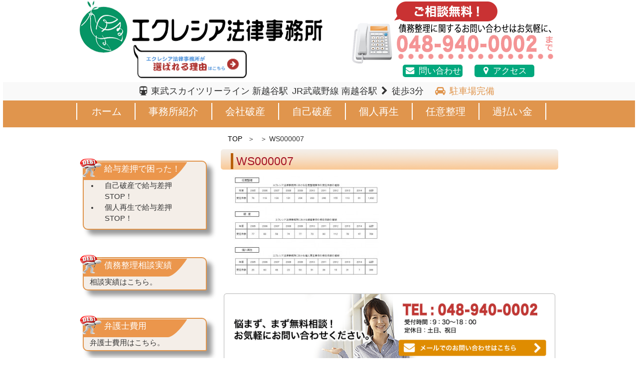

--- FILE ---
content_type: text/html; charset=UTF-8
request_url: https://ecclesia-saimu.com/erabareru-riyuu/attachment/ws000007/
body_size: 10267
content:
<!DOCTYPE html>
<!--[if IE 7]>
<html class="ie ie7" lang="ja"
	prefix="og: https://ogp.me/ns#" >
<![endif]-->
<!--[if IE 8]>
<html class="ie ie8" lang="ja"
	prefix="og: https://ogp.me/ns#" >
<![endif]-->
<!--[if !(IE 7) | !(IE 8) ]><!-->
<html lang="ja"
	prefix="og: https://ogp.me/ns#" >
<!--<![endif]-->
<head>

<meta charset="UTF-8" />
<meta http-equiv="X-UA-Compatible" content="IE=edge" />
<meta name="viewport" content="width=980">


<!-- Google Tag Manager -->
<script>(function(w,d,s,l,i){w[l]=w[l]||[];w[l].push({'gtm.start':
new Date().getTime(),event:'gtm.js'});var f=d.getElementsByTagName(s)[0],
j=d.createElement(s),dl=l!='dataLayer'?'&l='+l:'';j.async=true;j.src=
'https://www.googletagmanager.com/gtm.js?id='+i+dl;f.parentNode.insertBefore(j,f);
})(window,document,'script','dataLayer','GTM-5DWFMLS');</script>
<!-- End Google Tag Manager -->
    
		<!-- All in One SEO 4.1.5.3 -->
		<title>WS000007 | 越谷・春日部・草加エリアの債務整理弁護士｜自己破産・借金返済相談</title>
		<meta name="robots" content="max-snippet:-1, max-image-preview:large, max-video-preview:-1" />
		<meta property="og:locale" content="ja_JP" />
		<meta property="og:site_name" content="越谷・春日部・草加エリアの債務整理弁護士｜自己破産・借金返済相談 | 埼玉越谷・春日部・草加・八潮・三郷・吉川・川口、足立区などで、20年の実績を持つエクレシア法律事務所は債務整理に強い弁護士事務所。自己破産・個人再生・任意整理・過払い金請求・会社破産の無料相談を実施中。債務整理にお悩みの方はお気軽にお電話下さい。" />
		<meta property="og:type" content="article" />
		<meta property="og:title" content="WS000007 | 越谷・春日部・草加エリアの債務整理弁護士｜自己破産・借金返済相談" />
		<meta property="article:published_time" content="2015-07-16T08:34:47+00:00" />
		<meta property="article:modified_time" content="2015-07-16T08:34:47+00:00" />
		<meta name="twitter:card" content="summary" />
		<meta name="twitter:domain" content="ecclesia-saimu.com" />
		<meta name="twitter:title" content="WS000007 | 越谷・春日部・草加エリアの債務整理弁護士｜自己破産・借金返済相談" />
		<script type="application/ld+json" class="aioseo-schema">
			{"@context":"https:\/\/schema.org","@graph":[{"@type":"WebSite","@id":"https:\/\/ecclesia-saimu.com\/#website","url":"https:\/\/ecclesia-saimu.com\/","name":"\u8d8a\u8c37\u30fb\u6625\u65e5\u90e8\u30fb\u8349\u52a0\u30a8\u30ea\u30a2\u306e\u50b5\u52d9\u6574\u7406\u5f01\u8b77\u58eb\uff5c\u81ea\u5df1\u7834\u7523\u30fb\u501f\u91d1\u8fd4\u6e08\u76f8\u8ac7","description":"\u57fc\u7389\u8d8a\u8c37\u30fb\u6625\u65e5\u90e8\u30fb\u8349\u52a0\u30fb\u516b\u6f6e\u30fb\u4e09\u90f7\u30fb\u5409\u5ddd\u30fb\u5ddd\u53e3\u3001\u8db3\u7acb\u533a\u306a\u3069\u3067\u300120\u5e74\u306e\u5b9f\u7e3e\u3092\u6301\u3064\u30a8\u30af\u30ec\u30b7\u30a2\u6cd5\u5f8b\u4e8b\u52d9\u6240\u306f\u50b5\u52d9\u6574\u7406\u306b\u5f37\u3044\u5f01\u8b77\u58eb\u4e8b\u52d9\u6240\u3002\u81ea\u5df1\u7834\u7523\u30fb\u500b\u4eba\u518d\u751f\u30fb\u4efb\u610f\u6574\u7406\u30fb\u904e\u6255\u3044\u91d1\u8acb\u6c42\u30fb\u4f1a\u793e\u7834\u7523\u306e\u7121\u6599\u76f8\u8ac7\u3092\u5b9f\u65bd\u4e2d\u3002\u50b5\u52d9\u6574\u7406\u306b\u304a\u60a9\u307f\u306e\u65b9\u306f\u304a\u6c17\u8efd\u306b\u304a\u96fb\u8a71\u4e0b\u3055\u3044\u3002","inLanguage":"ja","publisher":{"@id":"https:\/\/ecclesia-saimu.com\/#organization"}},{"@type":"Organization","@id":"https:\/\/ecclesia-saimu.com\/#organization","name":"\u8d8a\u8c37\u30fb\u6625\u65e5\u90e8\u30fb\u8349\u52a0\u30a8\u30ea\u30a2\u306e\u50b5\u52d9\u6574\u7406\u5f01\u8b77\u58eb\uff5c\u81ea\u5df1\u7834\u7523\u30fb\u501f\u91d1\u8fd4\u6e08\u76f8\u8ac7","url":"https:\/\/ecclesia-saimu.com\/"},{"@type":"BreadcrumbList","@id":"https:\/\/ecclesia-saimu.com\/erabareru-riyuu\/attachment\/ws000007\/#breadcrumblist","itemListElement":[{"@type":"ListItem","@id":"https:\/\/ecclesia-saimu.com\/#listItem","position":1,"item":{"@type":"WebPage","@id":"https:\/\/ecclesia-saimu.com\/","name":"\u30db\u30fc\u30e0","description":"\u57fc\u7389\u8d8a\u8c37\u30fb\u6625\u65e5\u90e8\u30fb\u8349\u52a0\u30fb\u516b\u6f6e\u30fb\u4e09\u90f7\u30fb\u5409\u5ddd\u30fb\u5ddd\u53e3\u3001\u8db3\u7acb\u533a\u306a\u3069\u3067\u300120\u5e74\u306e\u5b9f\u7e3e\u3092\u6301\u3064\u30a8\u30af\u30ec\u30b7\u30a2\u6cd5\u5f8b\u4e8b\u52d9\u6240\u306f\u50b5\u52d9\u6574\u7406\u306b\u5f37\u3044\u5f01\u8b77\u58eb\u4e8b\u52d9\u6240\u3002\u81ea\u5df1\u7834\u7523\u30fb\u500b\u4eba\u518d\u751f\u30fb\u4efb\u610f\u6574\u7406\u30fb\u904e\u6255\u3044\u91d1\u8acb\u6c42\u30fb\u4f1a\u793e\u7834\u7523\u306e\u7121\u6599\u76f8\u8ac7\u3092\u5b9f\u65bd\u4e2d\u3002\u50b5\u52d9\u6574\u7406\u306b\u304a\u60a9\u307f\u306e\u65b9\u306f\u304a\u6c17\u8efd\u306b\u304a\u96fb\u8a71\u4e0b\u3055\u3044\u3002","url":"https:\/\/ecclesia-saimu.com\/"},"nextItem":"https:\/\/ecclesia-saimu.com\/erabareru-riyuu\/attachment\/ws000007\/#listItem"},{"@type":"ListItem","@id":"https:\/\/ecclesia-saimu.com\/erabareru-riyuu\/attachment\/ws000007\/#listItem","position":2,"item":{"@type":"WebPage","@id":"https:\/\/ecclesia-saimu.com\/erabareru-riyuu\/attachment\/ws000007\/","name":"WS000007","url":"https:\/\/ecclesia-saimu.com\/erabareru-riyuu\/attachment\/ws000007\/"},"previousItem":"https:\/\/ecclesia-saimu.com\/#listItem"}]},{"@type":"Person","@id":"https:\/\/ecclesia-saimu.com\/author\/ecclesia-saimu\/#author","url":"https:\/\/ecclesia-saimu.com\/author\/ecclesia-saimu\/","name":"ecclesia-saimu","image":{"@type":"ImageObject","@id":"https:\/\/ecclesia-saimu.com\/erabareru-riyuu\/attachment\/ws000007\/#authorImage","url":"https:\/\/secure.gravatar.com\/avatar\/3d4dd953779ef5a2fa1c2cd4d7e6f09c?s=96&d=mm&r=g","width":96,"height":96,"caption":"ecclesia-saimu"}},{"@type":"ItemPage","@id":"https:\/\/ecclesia-saimu.com\/erabareru-riyuu\/attachment\/ws000007\/#itempage","url":"https:\/\/ecclesia-saimu.com\/erabareru-riyuu\/attachment\/ws000007\/","name":"WS000007 | \u8d8a\u8c37\u30fb\u6625\u65e5\u90e8\u30fb\u8349\u52a0\u30a8\u30ea\u30a2\u306e\u50b5\u52d9\u6574\u7406\u5f01\u8b77\u58eb\uff5c\u81ea\u5df1\u7834\u7523\u30fb\u501f\u91d1\u8fd4\u6e08\u76f8\u8ac7","inLanguage":"ja","isPartOf":{"@id":"https:\/\/ecclesia-saimu.com\/#website"},"breadcrumb":{"@id":"https:\/\/ecclesia-saimu.com\/erabareru-riyuu\/attachment\/ws000007\/#breadcrumblist"},"author":"https:\/\/ecclesia-saimu.com\/author\/ecclesia-saimu\/#author","creator":"https:\/\/ecclesia-saimu.com\/author\/ecclesia-saimu\/#author","datePublished":"2015-07-16T08:34:47+09:00","dateModified":"2015-07-16T08:34:47+09:00"}]}
		</script>
		<!-- All in One SEO -->

<link rel='dns-prefetch' href='//s.w.org' />
<link rel="alternate" type="application/rss+xml" title="越谷・春日部・草加エリアの債務整理弁護士｜自己破産・借金返済相談 &raquo; WS000007 のコメントのフィード" href="https://ecclesia-saimu.com/erabareru-riyuu/attachment/ws000007/feed/" />
		<script type="text/javascript">
			window._wpemojiSettings = {"baseUrl":"https:\/\/s.w.org\/images\/core\/emoji\/13.1.0\/72x72\/","ext":".png","svgUrl":"https:\/\/s.w.org\/images\/core\/emoji\/13.1.0\/svg\/","svgExt":".svg","source":{"concatemoji":"https:\/\/ecclesia-saimu.com\/wp-includes\/js\/wp-emoji-release.min.js?ver=5.8.12"}};
			!function(e,a,t){var n,r,o,i=a.createElement("canvas"),p=i.getContext&&i.getContext("2d");function s(e,t){var a=String.fromCharCode;p.clearRect(0,0,i.width,i.height),p.fillText(a.apply(this,e),0,0);e=i.toDataURL();return p.clearRect(0,0,i.width,i.height),p.fillText(a.apply(this,t),0,0),e===i.toDataURL()}function c(e){var t=a.createElement("script");t.src=e,t.defer=t.type="text/javascript",a.getElementsByTagName("head")[0].appendChild(t)}for(o=Array("flag","emoji"),t.supports={everything:!0,everythingExceptFlag:!0},r=0;r<o.length;r++)t.supports[o[r]]=function(e){if(!p||!p.fillText)return!1;switch(p.textBaseline="top",p.font="600 32px Arial",e){case"flag":return s([127987,65039,8205,9895,65039],[127987,65039,8203,9895,65039])?!1:!s([55356,56826,55356,56819],[55356,56826,8203,55356,56819])&&!s([55356,57332,56128,56423,56128,56418,56128,56421,56128,56430,56128,56423,56128,56447],[55356,57332,8203,56128,56423,8203,56128,56418,8203,56128,56421,8203,56128,56430,8203,56128,56423,8203,56128,56447]);case"emoji":return!s([10084,65039,8205,55357,56613],[10084,65039,8203,55357,56613])}return!1}(o[r]),t.supports.everything=t.supports.everything&&t.supports[o[r]],"flag"!==o[r]&&(t.supports.everythingExceptFlag=t.supports.everythingExceptFlag&&t.supports[o[r]]);t.supports.everythingExceptFlag=t.supports.everythingExceptFlag&&!t.supports.flag,t.DOMReady=!1,t.readyCallback=function(){t.DOMReady=!0},t.supports.everything||(n=function(){t.readyCallback()},a.addEventListener?(a.addEventListener("DOMContentLoaded",n,!1),e.addEventListener("load",n,!1)):(e.attachEvent("onload",n),a.attachEvent("onreadystatechange",function(){"complete"===a.readyState&&t.readyCallback()})),(n=t.source||{}).concatemoji?c(n.concatemoji):n.wpemoji&&n.twemoji&&(c(n.twemoji),c(n.wpemoji)))}(window,document,window._wpemojiSettings);
		</script>
		<style type="text/css">
img.wp-smiley,
img.emoji {
	display: inline !important;
	border: none !important;
	box-shadow: none !important;
	height: 1em !important;
	width: 1em !important;
	margin: 0 .07em !important;
	vertical-align: -0.1em !important;
	background: none !important;
	padding: 0 !important;
}
</style>
	<link rel='stylesheet' id='wp-block-library-css'  href='https://ecclesia-saimu.com/wp-includes/css/dist/block-library/style.min.css?ver=5.8.12' type='text/css' media='all' />
<link rel='stylesheet' id='contact-form-7-css'  href='https://ecclesia-saimu.com/wp-content/plugins/contact-form-7/includes/css/styles.css?ver=5.4.2' type='text/css' media='all' />
<link rel='stylesheet' id='page-list-style-css'  href='https://ecclesia-saimu.com/wp-content/plugins/page-list/css/page-list.css?ver=5.2' type='text/css' media='all' />
<link rel='stylesheet' id='toc-screen-css'  href='https://ecclesia-saimu.com/wp-content/plugins/table-of-contents-plus/screen.min.css?ver=2106' type='text/css' media='all' />
<script type='text/javascript' src='https://ecclesia-saimu.com/wp-includes/js/jquery/jquery.min.js?ver=3.6.0' id='jquery-core-js'></script>
<script type='text/javascript' src='https://ecclesia-saimu.com/wp-includes/js/jquery/jquery-migrate.min.js?ver=3.3.2' id='jquery-migrate-js'></script>
<link rel="https://api.w.org/" href="https://ecclesia-saimu.com/wp-json/" /><link rel="alternate" type="application/json" href="https://ecclesia-saimu.com/wp-json/wp/v2/media/666" /><link rel="EditURI" type="application/rsd+xml" title="RSD" href="https://ecclesia-saimu.com/xmlrpc.php?rsd" />
<link rel="wlwmanifest" type="application/wlwmanifest+xml" href="https://ecclesia-saimu.com/wp-includes/wlwmanifest.xml" /> 
<meta name="generator" content="WordPress 5.8.12" />
<link rel='shortlink' href='https://ecclesia-saimu.com/?p=666' />
<link rel="alternate" type="application/json+oembed" href="https://ecclesia-saimu.com/wp-json/oembed/1.0/embed?url=https%3A%2F%2Fecclesia-saimu.com%2Ferabareru-riyuu%2Fattachment%2Fws000007%2F" />
<link rel="alternate" type="text/xml+oembed" href="https://ecclesia-saimu.com/wp-json/oembed/1.0/embed?url=https%3A%2F%2Fecclesia-saimu.com%2Ferabareru-riyuu%2Fattachment%2Fws000007%2F&#038;format=xml" />
<!-- Favicon Rotator -->
<link rel="shortcut icon" href="https://ecclesia-saimu.com/wp-content/uploads/2020/04/ec-favicon.ico" />
<!-- End Favicon Rotator -->
<link rel="alternate" type="application/rss+xml" title="RSS" href="https://ecclesia-saimu.com/rsslatest.xml" />
<meta name="format-detection" content="telephone=no">

<!-- ここにキーワードを埋め込み //-->
<link rel="profile" href="https://gmpg.org/xfn/11">
<link rel="pingback" href="https://ecclesia-saimu.com/xmlrpc.php">

<link rel="stylesheet" href="https://ecclesia-saimu.com/wp-content/themes/wp_ecclesiasaimu_theme/css/reset.css" />
<link rel="stylesheet" href="https://ecclesia-saimu.com/wp-content/themes/wp_ecclesiasaimu_theme/style.css" />

<!--<link href="https://maxcdn.bootstrapcdn.com/font-awesome/4.3.0/css/font-awesome.min.css" rel="stylesheet">-->
<link rel="stylesheet" href="https://maxcdn.bootstrapcdn.com/font-awesome/4.4.0/css/font-awesome.min.css">
<link href='https://fonts.googleapis.com/css?family=Fjalla+One' rel='stylesheet' type='text/css'>

<link rel="stylesheet" href="https://maxcdn.bootstrapcdn.com/bootstrap/3.3.5/css/bootstrap.min.css">
<script src="https://maxcdn.bootstrapcdn.com/bootstrap/3.3.5/js/bootstrap.min.js">
</script>
<script src="https://ecclesia-saimu.com/wp-content/themes/wp_ecclesiasaimu_theme/js/autoanker4headtag.js" type="text/javascript">
</script>

</head>
<body data-rsssl=1 class="attachment attachment-template-default single single-attachment postid-666 attachmentid-666 attachment-jpeg">
<!-- Google Tag Manager (noscript) -->
<noscript><iframe src="https://www.googletagmanager.com/ns.html?id=GTM-5DWFMLS"
height="0" width="0" style="display:none;visibility:hidden"></iframe></noscript>
<!-- End Google Tag Manager (noscript) -->
<div class="container-head01">
    <div class="head01-logo">
        <a href="https://ecclesia-saimu.com"><img src="https://ecclesia-saimu.com/wp-content/themes/wp_ecclesiasaimu_theme/images/logo.png" /></a>
		
		<a href="https://ecclesia-saimu.com/erabareru-riyuu/" class="head01-logo-riyuu pc-erabareru-riyuu">
			<img src="https://ecclesia-saimu.com/wp-content/themes/wp_ecclesiasaimu_theme/images/riyuu-kochira.png" /></a>
		<!--
		<a href="https://ecclesia-saimu.com/bengoshi-blog/blog-2153/" class="head01-logo-covid19">
			<img src="https://ecclesia-saimu.com/wp-content/themes/wp_ecclesiasaimu_theme/images/covid19a.png" /></a>
		-->
	<!--
-->
    </div>
    <div class="head01-contact">
        <img src="https://ecclesia-saimu.com/wp-content/themes/wp_ecclesiasaimu_theme/images/telnum.png" />
    </div>
    <div class="container-head01-btns">
        <a href="https://ecclesia-saimu.com/contact/" class="pc-contact-header"><i class="fa fa-envelope"></i>問い合わせ</a>
        <a href="https://ecclesia-saimu.com/access/" class="pc-access-header"><i class="fa fa-map-marker"></i>アクセス</a>
    </div>
</div>  <!-- end .container-head01 -->

<div class="container-head02-bg">
<div class="container-head02">
    <i class="fa fa-subway"></i> 東武スカイツリーライン 新越谷駅 <span>JR武蔵野線 南越谷駅 <i class="fa fa-chevron-right"></i> 徒歩3分</span>
    <span class="parking"><i class="fa fa-car"></i> 駐車場完備</span>
</div>  <!-- end .container-head02 -->
</div>  <!-- end .container-head02-bg -->

<div class="container-head03-bg">
<div class="container-head03">
    <ul class="head03-menu">
        <li><a href="https://ecclesia-saimu.com">ホーム</a></li>
        <li class="head03-menu-li02"><a href="https://ecclesia-saimu.com/profile/">事務所紹介</a>
            <ul>
                <li><a href="https://ecclesia-saimu.com/profile/#daihyou">代表挨拶</a></li>
                <li><a href="https://ecclesia-saimu.com/profile/#gaiyou">事務所概要</a></li>
                <li><a href="https://ecclesia-saimu.com/bengoshi/">弁護士紹介</a></li>
            </ul>
        </li>
        <li class="head03-menu-li03"><a href="https://ecclesia-saimu.com/kaisyahasan/">会社破産</a>
            <ul>
                <li><a href="https://ecclesia-saimu.com/kaisyahasan/houhou/">会社破産とは</a></li>
                <li><a href="https://ecclesia-saimu.com/kaisyahasan/merit/">メリット・<br />デメリット</a></li>
                <li><a href="https://ecclesia-saimu.com/kaisyahasan/tetsuduki/">会社破産の<br />手続き</a></li>
                <li><a href="https://ecclesia-saimu.com/kaisyahasan/hiyou/">会社破産の<br />弁護士費用</a></li>
                <li><a href="https://ecclesia-saimu.com/qanda/?k=kaisyahasan">会社破産の<br />Q&amp;A</a></li>
                <li><a href="https://ecclesia-saimu.com/jirei/?k=kaisyahasan">会社破産の<br />解決事例</a></li>
            </ul>
        </li>
        <li class="head03-menu-li04"><a href="https://ecclesia-saimu.com/jikohasan/">自己破産</a>
            <ul>
                <li><a href="https://ecclesia-saimu.com/jikohasan/houhou/">自己破産とは</a></li>
                <li><a href="https://ecclesia-saimu.com/jikohasan/merit/">メリット・<br />デメリット</a></li>
                <li><a href="https://ecclesia-saimu.com/jikohasan/tetsuduki/">自己破産の<br />手続き</a></li>
                <li><a href="https://ecclesia-saimu.com/jikohasan/hiyou/">自己破産の<br />弁護士費用</a></li>
                <li><a href="https://ecclesia-saimu.com/qanda/?k=jikohasan">自己破産の<br />Q&amp;A</a></li>
                <li><a href="https://ecclesia-saimu.com/jirei/?k=jikohasan">自己破産の<br />解決事例</a></li>
                <li><a href="https://ecclesia-saimu.com/jikohasan/kyuuyo-sashiosae-stop-jikohasan/">給与差押を<br />ストップするには</a></li>
            </ul>
        </li>
        <li class="head03-menu-li05"><a href="https://ecclesia-saimu.com/kojinsaisei/">個人再生</a>
            <ul>
                <li><a href="https://ecclesia-saimu.com/kojinsaisei/houhou/">個人再生とは</a></li>
                <li><a href="https://ecclesia-saimu.com/kojinsaisei/merit/">メリット・<br />デメリット</a></li>
                <li><a href="https://ecclesia-saimu.com/kojinsaisei/tetsuduki/">個人再生の<br />手続き</a></li>
                <li><a href="https://ecclesia-saimu.com/kojinsaisei/hiyou/">個人再生の<br />弁護士費用</a></li>
                <li><a href="https://ecclesia-saimu.com/qanda/?k=kojinsaisei">個人再生の<br />Q&amp;A</a></li>
                <li><a href="https://ecclesia-saimu.com/jirei/?k=kojinsaisei">個人再生の<br />解決事例</a></li>
                <li><a href="https://ecclesia-saimu.com/kojinsaisei/jutakuloan/">住宅ローンと<br />個人再生</a></li>
            </ul>
        </li>
        <li class="head03-menu-li06"><a href="https://ecclesia-saimu.com/niniseiri/">任意整理</a>
            <ul>
                <li><a href="https://ecclesia-saimu.com/niniseiri/houhou/">任意整理とは</a></li>
                <li><a href="https://ecclesia-saimu.com/niniseiri/merit/">メリット・<br />デメリット</a></li>
                <li><a href="https://ecclesia-saimu.com/niniseiri/tetsuduki/">任意整理の<br />手続き</a></li>
                <li><a href="https://ecclesia-saimu.com/niniseiri/hiyou/">任意整理の<br />弁護士費用</a></li>
                <li><a href="https://ecclesia-saimu.com/qanda/?k=niniseiri">任意整理の<br />Q&amp;A</a></li>
                <li><a href="https://ecclesia-saimu.com/jirei/?k=niniseiri">任意整理の<br />解決事例</a></li>
            </ul>
        </li>
        <li class="head03-menu-li07"><a href="https://ecclesia-saimu.com/kabarai/">過払い金</a>
            <ul>
                <li><a href="https://ecclesia-saimu.com/kabarai/houhou/">過払い金とは</a></li>
                <li><a href="https://ecclesia-saimu.com/kabarai/merit/">メリット・<br />デメリット</a></li>
                <li><a href="https://ecclesia-saimu.com/kabarai/tetsuduki/">過払い金の<br />手続き</a></li>
                <li><a href="https://ecclesia-saimu.com/kabarai/hiyou/">過払い金の<br />弁護士費用</a></li>
                <li><a href="https://ecclesia-saimu.com/qanda/?k=kabarai">過払い金の<br />Q&amp;A</a></li>
                <li><a href="https://ecclesia-saimu.com/jirei/?k=kabarai">過払い金の<br />解決事例</a></li>
            </ul>
        </li>
    </ul>
</div>  <!-- end .container-head03 -->
</div>  <!-- end .container-head03-bg -->


<div class="container-main">
<div class="container-sidebar">
	<!--hide_add -->
<div id="sasiosae" class="sidebar-box">
    <h2 >給与差押で困った！</h2>
    <div class="sidebar-box-content sidebar-box-hiyou">
		<ul>
			<li><a href="https://ecclesia-saimu.com/jikohasan/kyuuyo-sashiosae-stop-jikohasan">自己破産で給与差押STOP！</a></li>
			<li><a href="https://ecclesia-saimu.com/kojinsaisei/kyuuyo-sashiosae-stop/">個人再生で給与差押STOP！</a></li>
		</ul>       
    </div>
</div>
<!--hide_add End-->
<div class="sidebar-box">
    <h2>債務整理相談実績</h2>
    <div class="sidebar-box-content sidebar-box-hiyou">
        <a href="https://ecclesia-saimu.com/erabareru-riyuu/" class="common-jisseki-link">相談実績はこちら。</a>
    </div>
</div>

<div class="sidebar-box">
    <h2>弁護士費用</h2>
    <div class="sidebar-box-content sidebar-box-hiyou">
        <a href="https://ecclesia-saimu.com/hiyou/" class="common-hiyou-link">弁護士費用はこちら。</a>
    </div>
</div>

<div class="sidebar-box">
	<h2>債務整理コンテンツ</h2>
	<div class="sidebar-box-content">
		<h3><span>自己破産</span></h3>
		<ul>
			<li><a href="https://ecclesia-saimu.com/jikohasan/houhou/">自己破産とは</a></li>
				<ul>
					<li><a href="https://ecclesia-saimu.com/jikohasan/houhou/#efhead_2">破産とは</a></li>
					<li><a href="https://ecclesia-saimu.com/jikohasan/houhou/#efhead_3">破産管財手続き</a></li>
				</ul>
			<li><a href="https://ecclesia-saimu.com/jikohasan/merit/">自己破産のメリット・デメリット</a></li>
			<li><a href="https://ecclesia-saimu.com/jikohasan/tetsuduki/">自己破産手続きの流れ</a></li>
			<li><a href="https://ecclesia-saimu.com/jikohasan/kyuuyo-sashiosae-stop-jikohasan/">給与差押えをストップするには</a></li>
			<li><a href="https://ecclesia-saimu.com/jikohasan/hiyou/">自己破産の弁護士費用</a></li>
		</ul>
		<h3><span>個人再生</span></h3>
		<ul>
			<li><a href="https://ecclesia-saimu.com/kojinsaisei/houhou/">個人再生とは</a></li>
			<li><a href="https://ecclesia-saimu.com/kojinsaisei/tetsuduki/">個人再生手続きの流れ</a></li>
			<li><a href="https://ecclesia-saimu.com/kojinsaisei/bengoshi-shihoushoshi/">弁護士と司法書士の違い</a></li>
			<li><a href="https://ecclesia-saimu.com/kojinsaisei/houhou/#efhead_5">小規模個人再生</a></li>
			<li><a href="https://ecclesia-saimu.com/kojinsaisei/houhou/#efhead_6">給与所得者等再生</a></li>
			<li><a href="https://ecclesia-saimu.com/kojinsaisei/houhou/#efhead_7">小規模個人再生と給与所得者等再生の異同</a></li>
			<ul>
				<li><a href="https://ecclesia-saimu.com/kojinsaisei/houhou/#efhead_8">返済金額の違い</a></li>
				<li><a href="https://ecclesia-saimu.com/kojinsaisei/houhou/#efhead_12">議決要件の違い</a></li>
			</ul>
			<li><a href="https://ecclesia-saimu.com/kojinsaisei/houhou/#efhead_9">最低弁済基準額</a></li>
			<li><a href="https://ecclesia-saimu.com/kojinsaisei/houhou/#efhead_11">清算価値保障の原則</a></li>
			<li><a href="https://ecclesia-saimu.com/kojinsaisei/houhou/#efhead_10">可処分所得要件</a></li>
			<li><a href="https://ecclesia-saimu.com/kojinsaisei/merit/">個人再生のメリット・デメリット</a></li>
			<li><a href="https://ecclesia-saimu.com/kojinsaisei/kyuuyo-sashiosae-stop/">給与差押えをストップするには</a></li>
			<li><a href="https://ecclesia-saimu.com/kojinsaisei/jutakuloan/">住宅ローンと個人再生</a></li>
			<li><a href="https://ecclesia-saimu.com/kojinsaisei/hiyou/">個人再生の弁護士費用</a></li>
		</ul>
		<h3><span>任意整理</span></h3>
		<ul>
			<li><a href="https://ecclesia-saimu.com/niniseiri/houhou/">任意整理とは</a></li>
			<li><a href="https://ecclesia-saimu.com/niniseiri/merit/">任意整理のメリット・デメリット</a></li>
			<li><a href="https://ecclesia-saimu.com/niniseiri/tetsuduki/">任意整理手続きの流れ</a></li>
			<li><a href="https://ecclesia-saimu.com/niniseiri/hiyou/">任意整理の弁護士費用</a></li>
		</ul>
		<h3><span>過払い金</span></h3>
		<ul>
			<li><a href="https://ecclesia-saimu.com/kabarai/houhou/">過払い金とは</a></li>
			<li><a href="https://ecclesia-saimu.com/kabarai/merit/">過払い金のメリット・デメリット</a></li>
			<li><a href="https://ecclesia-saimu.com/kabarai/tetsuduki/">過払い金手続きの流れ</a></li>
			<li><a href="https://ecclesia-saimu.com/kabarai/hiyou/">過払い金の弁護士費用</a></li>
		</ul>
		<h3><span>会社破産</span></h3>
		<ul>
			<li><a href="https://ecclesia-saimu.com/kaisyahasan/houhou/">会社破産とは</a></li>
			<li><a href="https://ecclesia-saimu.com/kaisyahasan/merit/">会社破産のメリット・デメリット</a></li>
			<li><a href="https://ecclesia-saimu.com/kaisyahasan/tetsuduki/">会社破産手続きの流れ</a></li>
			<li><a href="https://ecclesia-saimu.com/kaisyahasan/hiyou/">会社破産の弁護士費用</a></li>
		</ul>
	</div>
</div>
<div class="sidebar-box">
	<h2>人気ブログ記事</h2>
	<div class="sidebar-box-content">
		<ul>
			<li id="menu-item-1566" class="menu-item menu-item-type-post_type menu-item-object-post menu-item-1566"><a href="https://ecclesia-saimu.com/bengoshi-blog/saimuseiri-bengoshi/blog-1320/">借金問題は弁護士による債務整理で解決！ケーススタディ【入門編】</a></li>
<li id="menu-item-1567" class="menu-item menu-item-type-post_type menu-item-object-post menu-item-1567"><a href="https://ecclesia-saimu.com/bengoshi-blog/tainou-sashiosae/blog-1480/">差し押さえられない「自由財産」とは？（自己破産入門）</a></li>
<li id="menu-item-1572" class="menu-item menu-item-type-post_type menu-item-object-post menu-item-1572"><a href="https://ecclesia-saimu.com/bengoshi-blog/seikatsuhogo-saimuseiri/blog-1281/">【自己破産と生活保護】まとめ～債務整理弁護士による借金解決策</a></li>
<li id="menu-item-1568" class="menu-item menu-item-type-post_type menu-item-object-post menu-item-1568"><a href="https://ecclesia-saimu.com/bengoshi-blog/saimuseiri-bengoshi/blog-1301/">住宅ローン払えない？？個人再生を弁護士に依頼して借金返済！</a></li>
<li id="menu-item-1569" class="menu-item menu-item-type-post_type menu-item-object-post menu-item-1569"><a href="https://ecclesia-saimu.com/bengoshi-blog/saimuseiri-bengoshi/blog-1341/">任意整理の基本と弁護士に依頼する理由とは？</a></li>
<li id="menu-item-1565" class="menu-item menu-item-type-post_type menu-item-object-post menu-item-1565"><a href="https://ecclesia-saimu.com/bengoshi-blog/saimuseiri-bengoshi/blog-817/">旦那に内緒で借金返済・債務整理・自己破産はできる？（専業主婦編）</a></li>
<li id="menu-item-1570" class="menu-item menu-item-type-post_type menu-item-object-post menu-item-1570"><a href="https://ecclesia-saimu.com/bengoshi-blog/kabaraikin-bengoshi/blog-765/">過払い金最新情報｜アコム・レイク・プロミス・武富士弁済2回目等</a></li>
<li id="menu-item-1590" class="menu-item menu-item-type-post_type menu-item-object-post menu-item-1590"><a href="https://ecclesia-saimu.com/bengoshi-blog/kabaraikin-bengoshi/blog-1584/">過払い金を早く確実に返金してもらうには</a></li>
<li id="menu-item-1571" class="menu-item menu-item-type-post_type menu-item-object-post menu-item-1571"><a href="https://ecclesia-saimu.com/bengoshi-blog/kaisyahasan-bengoshi/blog-902/">自己破産を恐れることなかれ。会社破産しても社長になれる。</a></li>
		</ul>
		<div><a href="https://ecclesia-saimu.com/bengoshi-blog/">&raquo;一覧を見る</a></div>
		<br style="clear" />
	</div>
</div>


<div class="sidebar-box">
	<h2>用語集</h2>
	<div class="sidebar-box-content">
		<ul>
		<li><a href="https://ecclesia-saimu.com/words/rouhi/">浪費</a></li>
<li><a href="https://ecclesia-saimu.com/words/renkashobun/">廉価処分</a></li>
<li><a href="https://ecclesia-saimu.com/words/risokuseigenhou/">利息制限法</a></li>
<li><a href="https://ecclesia-saimu.com/words/rikoukanousei/">履行可能性</a></li>
<li><a href="https://ecclesia-saimu.com/words/yonoukin/">予納金</a></li>
<li><a href="https://ecclesia-saimu.com/words/mensekifukyokajiyuu/">免責不許可事由</a></li>
<li><a href="https://ecclesia-saimu.com/words/mensekishinjin/">免責審尋</a></li>
		</ul>
		<div><a href="https://ecclesia-saimu.com/words/">&raquo;一覧を見る</a></div>
		<br style="clear" />
	</div>  <!-- end .sidebar-box-content -->
</div>  <!-- end .sidebar-box -->

<div class="sidebar-box">
	<h2>よくある質問</h2>
	<div class="sidebar-box-content">
		<ul>
		<li><a href="https://ecclesia-saimu.com/faq/jisan/">法律相談に行く際に、持参すべきものはありますか</a></li>
<li><a href="https://ecclesia-saimu.com/faq/bunkatsu/">弁護士費用を分割で払えますか</a></li>
<li><a href="https://ecclesia-saimu.com/faq/irai/">法律相談をすると事件を依頼しなければならないように思えるのですが</a></li>
<li><a href="https://ecclesia-saimu.com/faq/junbi/">法律相談に行く際に、何か事前に準備していくことはありますか</a></li>
<li><a href="https://ecclesia-saimu.com/faq/yoyaku/">相談に行きたいのですが、予約は必要ですか</a></li>
<li><a href="https://ecclesia-saimu.com/faq/credit/">弁護士費用をクレジットカードで支払えますか</a></li>
<li><a href="https://ecclesia-saimu.com/faq/muryou/">無料相談はやっていますか</a></li>
		</ul>
		<div><a href="https://ecclesia-saimu.com/faq/">&raquo;一覧を見る</a></div>
		<br style="clear" />
	</div>  <!-- end .sidebar-box-content -->
</div>  <!-- end .sidebar-box -->

<div class="sidebar-box">
    <h2>各都市別の相談</h2>
    <div class="sidebar-box-content sidebar-box-hiyou">
        <a href="https://ecclesia-saimu.com/cities/" class="common-cities-link">債務整理の弁護士相談（各都市別）</a>
    </div>
</div>

<div class="sidebar-searchform">
	<form class="searchform" action="https://ecclesia-saimu.com" method="get">
<input class="searchform-search" type="search" name="s" placeholder="検索ワードを入力" value="">
<input class="searchform-submit" type="submit" value="SEARCH">
</form></div>  <!-- end .sidebar-searchform -->

<div class="banner external-banner">
	<a href="http://www.ecclesia.jp/" target="_blank" class="banner-ecclesia"><img style="width:90%;height:auto;border:1px solid #bbb;" src="https://ecclesia-saimu.com/wp-content/themes/wp_ecclesiasaimu_theme/images/banner-ecclesia.png" alt="越谷弁護士" /></a>
 	<a href="http://www.ecclesia-souzoku.com/" target="_blank"><img src="https://ecclesia-saimu.com/wp-content/themes/wp_ecclesiasaimu_theme/images/banner-souzoku.png" alt="エクレシアの相続専門サイト" /></a>    
	<a href="http://www.ecclesia-souzokuhouki.com/" target="_blank"><img src="https://ecclesia-saimu.com/wp-content/themes/wp_ecclesiasaimu_theme/images/banner-houki.png" alt="エクレシアの相続放棄専門サイト" /></a>
    <a href="http://www.ecclesia-igon.com/" target="_blank"><img src="https://ecclesia-saimu.com/wp-content/themes/wp_ecclesiasaimu_theme/images/banner-igon.png" alt="エクレシアの遺言専門サイト" /></a>
    <a href="http://www.ecclesia-rikon.com/" target="_blank"><img src="https://ecclesia-saimu.com/wp-content/themes/wp_ecclesiasaimu_theme/images/ecclesia-rikon.png" alt="エクレシアの離婚専門サイト" /></a>
	<a href="http://www.ecclesia-law.com/" target="_blank"><img src="https://ecclesia-saimu.com/wp-content/themes/wp_ecclesiasaimu_theme/images/banner-ecclesia-jiko.png" alt="エクレシアの交通事故専門サイト" /></a>
</div><!-- end .banner --></div>  <!-- end .container-sidebar -->


<div class="container-content">
		
	<div class="content-pan">
		<ul>
    <li><a href="https://ecclesia-saimu.com">TOP</a></li><li><a href="https://ecclesia-saimu.com/attachment/"></a></li>
<li>WS000007</li>
</ul>
	</div>  <!-- end .content-pan -->
	<br class="clear" />
	
	<h1 class="page-single-title"><span>WS000007</span></h1>
	<div class="page-content"><p class="attachment"><a href='https://ecclesia-saimu.com/wp-content/uploads/2015/07/WS000007.jpg'><img width="300" height="203" src="https://ecclesia-saimu.com/wp-content/uploads/2015/07/WS000007-300x203.jpg" class="attachment-medium size-medium" alt="" loading="lazy" srcset="https://ecclesia-saimu.com/wp-content/uploads/2015/07/WS000007-300x203.jpg 300w, https://ecclesia-saimu.com/wp-content/uploads/2015/07/WS000007.jpg 893w" sizes="(max-width: 300px) 100vw, 300px" /></a></p>
</div>
		
	<div class="content-contact">
		<a href="https://ecclesia-saimu.com/contact/" class="common-content-contact-link"><img src="https://ecclesia-saimu.com/wp-content/themes/wp_ecclesiasaimu_theme/images/main_contact.png" /></a>	</div>  <!-- end .content-contact -->

	<div class="content-pan">
		<ul>
    <li><a href="https://ecclesia-saimu.com">TOP</a></li><li><a href="https://ecclesia-saimu.com/attachment/"></a></li>
<li>WS000007</li>
</ul>
	</div>  <!-- end .content-pan -->

	</div>  <!-- end .container-content -->
</div>  <!-- end .container-main -->

<div class="container-footer-bg">
<div class="container-footer">
    <div class="footer-addr">
        <p>エクレシア法律事務所</p>
        <p>〒343-0845<br />
            埼玉県越谷市南越谷４丁目２−２<br />
            電話：048-940-0002<br />
            FAX：048-965-3022</p>
        <p>営業時間：9:30～18:00<br />
            土日祭日　休業<br />
            代表弁護士：茅沼 英幸</p>
    </div>
    <div class="footer-box">
    <ul>
<li id="menu-item-20" class="menu-item menu-item-type-custom menu-item-object-custom menu-item-home menu-item-20"><a href="https://ecclesia-saimu.com/">ホーム</a></li>
<li id="menu-item-116" class="menu-item menu-item-type-post_type menu-item-object-page menu-item-116"><a href="https://ecclesia-saimu.com/contact/">問い合わせ</a></li>
<li id="menu-item-103" class="menu-item menu-item-type-post_type menu-item-object-page menu-item-103"><a href="https://ecclesia-saimu.com/access/">アクセス</a></li>
<li id="menu-item-675" class="footer-riyuu menu-item menu-item-type-post_type menu-item-object-page menu-item-675"><a href="https://ecclesia-saimu.com/erabareru-riyuu/">選ばれる理由</a></li>
<li id="menu-item-105" class="menu-item menu-item-type-post_type menu-item-object-page menu-item-105"><a href="https://ecclesia-saimu.com/profile/">事務所紹介</a></li>
<li id="menu-item-117" class="menu-item menu-item-type-post_type menu-item-object-page menu-item-117"><a href="https://ecclesia-saimu.com/bengoshi/">弁護士紹介</a></li>
<li id="menu-item-118" class="menu-item menu-item-type-post_type menu-item-object-page menu-item-118"><a href="https://ecclesia-saimu.com/hiyou/">弁護士費用</a></li>
<li id="menu-item-23" class="menu-item menu-item-type-post_type menu-item-object-page menu-item-23"><a href="https://ecclesia-saimu.com/jikohasan/">自己破産</a></li>
<li id="menu-item-25" class="menu-item menu-item-type-post_type menu-item-object-page menu-item-25"><a href="https://ecclesia-saimu.com/jikohasan/houhou/">自己破産とは</a></li>
<li id="menu-item-644" class="menu-item menu-item-type-post_type menu-item-object-page menu-item-644"><a href="https://ecclesia-saimu.com/jikohasan/merit/">自己破産のメリット・デメリット</a></li>
<li id="menu-item-24" class="menu-item menu-item-type-post_type menu-item-object-page menu-item-24"><a href="https://ecclesia-saimu.com/jikohasan/tetsuduki/">自己破産の手続き</a></li>
<li id="menu-item-125" class="menu-item menu-item-type-post_type menu-item-object-page menu-item-125"><a href="https://ecclesia-saimu.com/jikohasan/hiyou/">自己破産の弁護士費用</a></li>
<li id="menu-item-1073" class="menu-item menu-item-type-custom menu-item-object-custom menu-item-1073"><a href="https://ecclesia-saimu.com/jirei/?k=jikohasan">自己破産による解決事例</a></li>
<li id="menu-item-1557" class="menu-item menu-item-type-post_type menu-item-object-page menu-item-1557"><a href="https://ecclesia-saimu.com/jikohasan/kyuuyo-sashiosae-stop-jikohasan/">給与差押をストップするには（自己破産）</a></li>
<li id="menu-item-111" class="menu-item menu-item-type-post_type menu-item-object-page menu-item-111"><a href="https://ecclesia-saimu.com/kojinsaisei/">個人再生</a></li>
<li id="menu-item-115" class="menu-item menu-item-type-post_type menu-item-object-page menu-item-115"><a href="https://ecclesia-saimu.com/kojinsaisei/houhou/">5分で分かる個人再生</a></li>
<li id="menu-item-645" class="menu-item menu-item-type-post_type menu-item-object-page menu-item-645"><a href="https://ecclesia-saimu.com/kojinsaisei/merit/">個人再生のメリット・デメリット</a></li>
</ul>
<ul>
<li id="menu-item-114" class="menu-item menu-item-type-post_type menu-item-object-page menu-item-114"><a href="https://ecclesia-saimu.com/kojinsaisei/tetsuduki/">個人再生の手続き</a></li>
<li id="menu-item-113" class="menu-item menu-item-type-post_type menu-item-object-page menu-item-113"><a href="https://ecclesia-saimu.com/kojinsaisei/hiyou/">個人再生の弁護士費用</a></li>
<li id="menu-item-1074" class="menu-item menu-item-type-custom menu-item-object-custom menu-item-1074"><a href="https://ecclesia-saimu.com/jirei/?k=kojinsaisei">個人再生による解決事例</a></li>
<li id="menu-item-1425" class="menu-item menu-item-type-post_type menu-item-object-page menu-item-1425"><a href="https://ecclesia-saimu.com/kojinsaisei/jutakuloan/">住宅ローンと個人再生</a></li>
<li id="menu-item-1478" class="menu-item menu-item-type-post_type menu-item-object-page menu-item-1478"><a href="https://ecclesia-saimu.com/kojinsaisei/kyuuyo-sashiosae-stop/">給与差押をストップするには（個人再生）</a></li>
<li id="menu-item-1477" class="menu-item menu-item-type-post_type menu-item-object-page menu-item-1477"><a href="https://ecclesia-saimu.com/kojinsaisei/bengoshi-shihoushoshi/">弁護士ｖｓ.司法書士　どちらに依頼？</a></li>
<li id="menu-item-106" class="menu-item menu-item-type-post_type menu-item-object-page menu-item-106"><a href="https://ecclesia-saimu.com/niniseiri/">任意整理</a></li>
<li id="menu-item-110" class="menu-item menu-item-type-post_type menu-item-object-page menu-item-110"><a href="https://ecclesia-saimu.com/niniseiri/houhou/">任意整理とは</a></li>
<li id="menu-item-646" class="menu-item menu-item-type-post_type menu-item-object-page menu-item-646"><a href="https://ecclesia-saimu.com/niniseiri/merit/">任意整理のメリット・デメリット</a></li>
<li id="menu-item-109" class="menu-item menu-item-type-post_type menu-item-object-page menu-item-109"><a href="https://ecclesia-saimu.com/niniseiri/tetsuduki/">任意整理の手続き</a></li>
<li id="menu-item-108" class="menu-item menu-item-type-post_type menu-item-object-page menu-item-108"><a href="https://ecclesia-saimu.com/niniseiri/hiyou/">任意整理の弁護士費用</a></li>
<li id="menu-item-1075" class="menu-item menu-item-type-custom menu-item-object-custom menu-item-1075"><a href="https://ecclesia-saimu.com/jirei/?k=niniseiri">任意整理による解決事例</a></li>
<li id="menu-item-119" class="menu-item menu-item-type-post_type menu-item-object-page menu-item-119"><a href="https://ecclesia-saimu.com/kaisyahasan/">会社破産</a></li>
<li id="menu-item-123" class="menu-item menu-item-type-post_type menu-item-object-page menu-item-123"><a href="https://ecclesia-saimu.com/kaisyahasan/houhou/">会社破産とは</a></li>
<li id="menu-item-647" class="menu-item menu-item-type-post_type menu-item-object-page menu-item-647"><a href="https://ecclesia-saimu.com/kaisyahasan/merit/">会社破産のメリット・デメリット</a></li>
<li id="menu-item-122" class="menu-item menu-item-type-post_type menu-item-object-page menu-item-122"><a href="https://ecclesia-saimu.com/kaisyahasan/tetsuduki/">会社破産の手続き</a></li>
<li id="menu-item-121" class="menu-item menu-item-type-post_type menu-item-object-page menu-item-121"><a href="https://ecclesia-saimu.com/kaisyahasan/hiyou/">会社破産の弁護士費用</a></li>
</ul>
<ul>
<li id="menu-item-1076" class="menu-item menu-item-type-custom menu-item-object-custom menu-item-1076"><a href="https://ecclesia-saimu.com/jirei/?k=kaisyahasan">会社破産による解決事例</a></li>
<li id="menu-item-126" class="menu-item menu-item-type-post_type menu-item-object-page menu-item-126"><a href="https://ecclesia-saimu.com/kabarai/">過払い金</a></li>
<li id="menu-item-130" class="menu-item menu-item-type-post_type menu-item-object-page menu-item-130"><a href="https://ecclesia-saimu.com/kabarai/houhou/">過払い金返還請求とは</a></li>
<li id="menu-item-648" class="menu-item menu-item-type-post_type menu-item-object-page menu-item-648"><a href="https://ecclesia-saimu.com/kabarai/merit/">返還請求のメリット・デメリット</a></li>
<li id="menu-item-129" class="menu-item menu-item-type-post_type menu-item-object-page menu-item-129"><a href="https://ecclesia-saimu.com/kabarai/tetsuduki/">過払い金返還請求の手続き</a></li>
<li id="menu-item-128" class="menu-item menu-item-type-post_type menu-item-object-page menu-item-128"><a href="https://ecclesia-saimu.com/kabarai/hiyou/">過払い金返還請求の弁護士費用</a></li>
<li id="menu-item-1077" class="menu-item menu-item-type-custom menu-item-object-custom menu-item-1077"><a href="https://ecclesia-saimu.com/jirei/?k=kabarai">過払い金返還請求による解決事例</a></li>
<li id="menu-item-649" class="menu-item menu-item-type-custom menu-item-object-custom menu-item-649"><a href="https://ecclesia-saimu.com/qanda/">Q&#038;A</a></li>
<li id="menu-item-650" class="menu-item menu-item-type-custom menu-item-object-custom menu-item-650"><a href="https://ecclesia-saimu.com/words/">用語集</a></li>
<li id="menu-item-652" class="menu-item menu-item-type-custom menu-item-object-custom menu-item-652"><a href="https://ecclesia-saimu.com/faq/">よくある質問</a></li>
<li id="menu-item-651" class="menu-item menu-item-type-custom menu-item-object-custom menu-item-651"><a href="https://ecclesia-saimu.com/post/">弁護士ブログ</a></li>
<li id="menu-item-718" class="menu-item menu-item-type-custom menu-item-object-custom menu-item-718"><a href="https://ecclesia-saimu.com/category/office-blog/">事務所ブログ</a></li>
<li id="menu-item-1200" class="menu-item menu-item-type-post_type menu-item-object-page menu-item-1200"><a href="https://ecclesia-saimu.com/minasamahe/">春日部・草加・川口など周辺エリアの方へ</a></li>
<li id="menu-item-2557" class="menu-item menu-item-type-post_type menu-item-object-page menu-item-2557"><a href="https://ecclesia-saimu.com/%e3%82%b5%e3%82%a4%e3%83%88%e3%83%9e%e3%83%83%e3%83%97/">サイトマップ</a></li>

</ul>
    </div>
    <br class="clear" />
</div>  <!-- end .container-footer -->
</div>  <!-- end .container-footer-bg -->

<div class="container-footer02">
    Copyright (C) 2015 Ecclesia Law Office. All Rights Reserved.
</div>  <!-- end .container-footer02 -->

<script type="text/javascript" src="https://ecclesia-saimu.com/wp-content/themes/wp_ecclesiasaimu_theme/js/jquery-1.11.3.min.js"></script>
<script type="text/javascript">
$(function(){
    $('.head03-menu-li02').hover(function(){ $(this).children('ul').show(); }, function(){ $(this).children('ul').hide(); });
    $('.head03-menu-li03').hover(function(){ $(this).children('ul').show(); }, function(){ $(this).children('ul').hide(); });
    $('.head03-menu-li04').hover(function(){ $(this).children('ul').show(); }, function(){ $(this).children('ul').hide(); });
    $('.head03-menu-li05').hover(function(){ $(this).children('ul').show(); }, function(){ $(this).children('ul').hide(); });
    $('.head03-menu-li06').hover(function(){ $(this).children('ul').show(); }, function(){ $(this).children('ul').hide(); });
    $('.head03-menu-li07').hover(function(){ $(this).children('ul').show(); }, function(){ $(this).children('ul').hide(); });
    $('.page-jirei-subbody td').each(function(){
        var txt = $(this).html();
        $(this).html(txt.replace('[red]','<span style="color:red;">').replace('[/red]','</span>'));
    });
});
</script>

<script type='text/javascript' src='https://ecclesia-saimu.com/wp-includes/js/dist/vendor/regenerator-runtime.min.js?ver=0.13.7' id='regenerator-runtime-js'></script>
<script type='text/javascript' src='https://ecclesia-saimu.com/wp-includes/js/dist/vendor/wp-polyfill.min.js?ver=3.15.0' id='wp-polyfill-js'></script>
<script type='text/javascript' id='contact-form-7-js-extra'>
/* <![CDATA[ */
var wpcf7 = {"api":{"root":"https:\/\/ecclesia-saimu.com\/wp-json\/","namespace":"contact-form-7\/v1"}};
/* ]]> */
</script>
<script type='text/javascript' src='https://ecclesia-saimu.com/wp-content/plugins/contact-form-7/includes/js/index.js?ver=5.4.2' id='contact-form-7-js'></script>
<script type='text/javascript' id='toc-front-js-extra'>
/* <![CDATA[ */
var tocplus = {"visibility_show":"\u8868\u793a","visibility_hide":"\u975e\u8868\u793a","width":"Auto"};
/* ]]> */
</script>
<script type='text/javascript' src='https://ecclesia-saimu.com/wp-content/plugins/table-of-contents-plus/front.min.js?ver=2106' id='toc-front-js'></script>
<script type='text/javascript' id='ga_events_frontend_bundle-js-extra'>
/* <![CDATA[ */
var ga_options = {"link_clicks_delay":"120","gtm":"0","anonymizeip":"0","advanced":"1","snippet_type":"gtm","tracking_id":"","gtm_id":"GTM-5DWFMLS","domain":"","tel_link_tracking":"0","email_link_tracking":"0","download_tracking":"0","download_tracking_type":["pdf","mp3","pptx","docx"],"force_snippet":"none","scroll_elements":[],"click_elements":[]};
var gaePlaceholders = {"is_front_page":"","page_title":"WS000007"};
/* ]]> */
</script>
<script type='text/javascript' src='https://ecclesia-saimu.com/wp-content/plugins/wp-google-analytics-events/js/dist/frontend-scripts.min.js?ver=1.0' id='ga_events_frontend_bundle-js'></script>
<script type='text/javascript' src='https://ecclesia-saimu.com/wp-includes/js/wp-embed.min.js?ver=5.8.12' id='wp-embed-js'></script>

</body>
</html>


--- FILE ---
content_type: text/css
request_url: https://ecclesia-saimu.com/wp-content/themes/wp_ecclesiasaimu_theme/css/reset.css
body_size: 901
content:
/** ▼▼ Reset -------------------------------------*/
html,body,div,span,object,iframe,h1,h2,h3,h4,h5,h6,p,blockquote,pre,abbr,address,cite,code,del,dfn,em,img,ins,kbd,q,samp,small,strong,sub,sup,var,b,i,dl,dt,dd,ol,ul,li,fieldset,form,label,legend,table,caption,tbody,tfoot,thead,tr,th,td,article,aside,canvas,details,figcaption,figure, footer,header,hgroup,menu,nav,section,summary,time,mark,audio,video {
	font-size: 100%;
	font-style: normal;
	font-family: 'ヒラギノ角ゴ Pro W3', 'Hiragino Kaku Gothic Pro', 'メイリオ', Meiryo, 'ＭＳ Ｐゴシック', 'MS PGothic', sans-serif;
	line-height: 1.5;
	margin: 0;
	padding: 0px 3px;
	-webkit-text-size-adjust: 100%;
}
article,aside,details,figcaption,figure,footer,header,hgroup,menu,nav,section { 
	display: block;
}
body {
	font-size: 12px;
	font-size: 75%\9;
	color: #000;
	background: #FFF;
	-webkit-text-size-adjust: 100%;
}
img {
	border: 0px;
	vertical-align: bottom;
}
ul, ol {
	list-style-type: none;
}
table {
	border: none;
	border-collapse: collapse;
	border-spacing: 0;
}
th, caption {
	text-align: left;
	font-weight: normal;
}
legend {
	color: #000;
}
a {
	text-decoration: none;
	color: #000;
}
a:hover {
	text-decoration: underline;
	color: #000;
}
a:focus {
	outline: none;
}
a img {
	vertical-align: top;
	text-decoration: none;
}
input.text {
	font-size: 100%;
	font-family: verdana, sans-serif;
	color: #000;
	border: 1px solid #DDD;
	padding: 5px;
}
input.text:focus {
	outline: 0;
	background: #FFF;
}
textarea {
	resize: none;
	outline: none;
	font-size: 100%;
	font-family: verdana, sans-serif;
	color: #000;
	border: 1px solid #DDD;
	padding: 5px;
}
textarea:focus {
	outline: 0;
	background: #FFF;
}
button {
	background: none;
	border: none;
	margin: 0;
	padding: 0;
	font-size: inherit;
	cursor: pointer;
	font-family: inherit;
}
button:focus {
	outline: 0;
}
::selection {
	background: #ED79A0;
	color: #FFF;
}
::-moz-selection {
	background: #ED79A0;
	color: #FFF;
}

input[type="text"],
input[type="email"],
input[type="search"],
input[type="password"],
textarea {
	padding: 5px;
	border: 1px solid rgba(0, 0, 0, 0.05);
	background-color: #f9f9f9;
	-webkit-appearance: none;
}
input[type="button"],input[type="submit"] {
	padding: 5px;
	-webkit-appearance: none;
}
/** ▲▲ Reset -------------------------------------*/